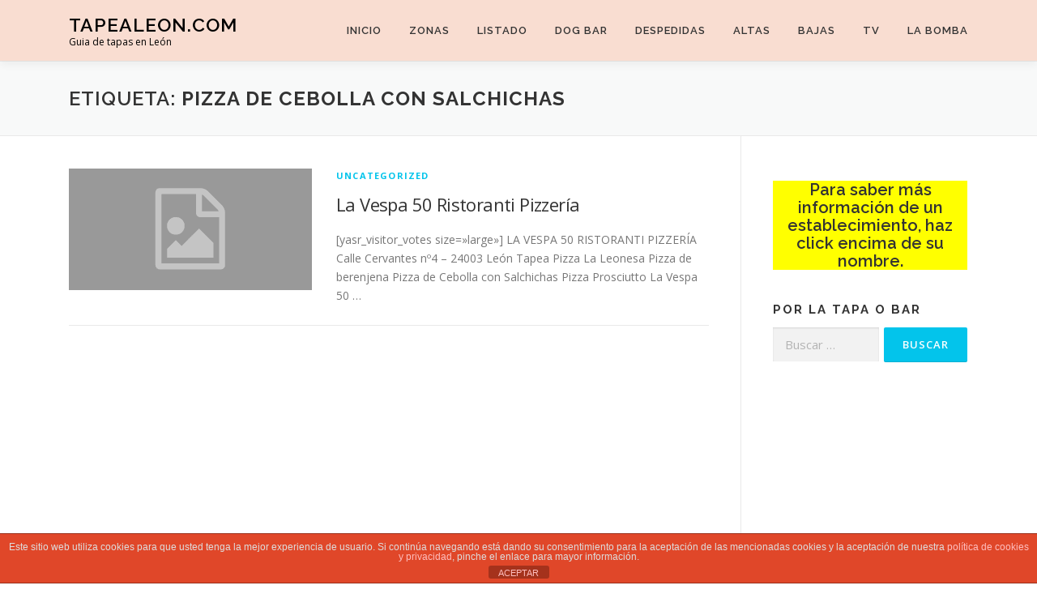

--- FILE ---
content_type: text/html; charset=utf-8
request_url: https://www.google.com/recaptcha/api2/aframe
body_size: 268
content:
<!DOCTYPE HTML><html><head><meta http-equiv="content-type" content="text/html; charset=UTF-8"></head><body><script nonce="JBuH_E8yejRwvAtXI_aQPA">/** Anti-fraud and anti-abuse applications only. See google.com/recaptcha */ try{var clients={'sodar':'https://pagead2.googlesyndication.com/pagead/sodar?'};window.addEventListener("message",function(a){try{if(a.source===window.parent){var b=JSON.parse(a.data);var c=clients[b['id']];if(c){var d=document.createElement('img');d.src=c+b['params']+'&rc='+(localStorage.getItem("rc::a")?sessionStorage.getItem("rc::b"):"");window.document.body.appendChild(d);sessionStorage.setItem("rc::e",parseInt(sessionStorage.getItem("rc::e")||0)+1);localStorage.setItem("rc::h",'1769349545314');}}}catch(b){}});window.parent.postMessage("_grecaptcha_ready", "*");}catch(b){}</script></body></html>